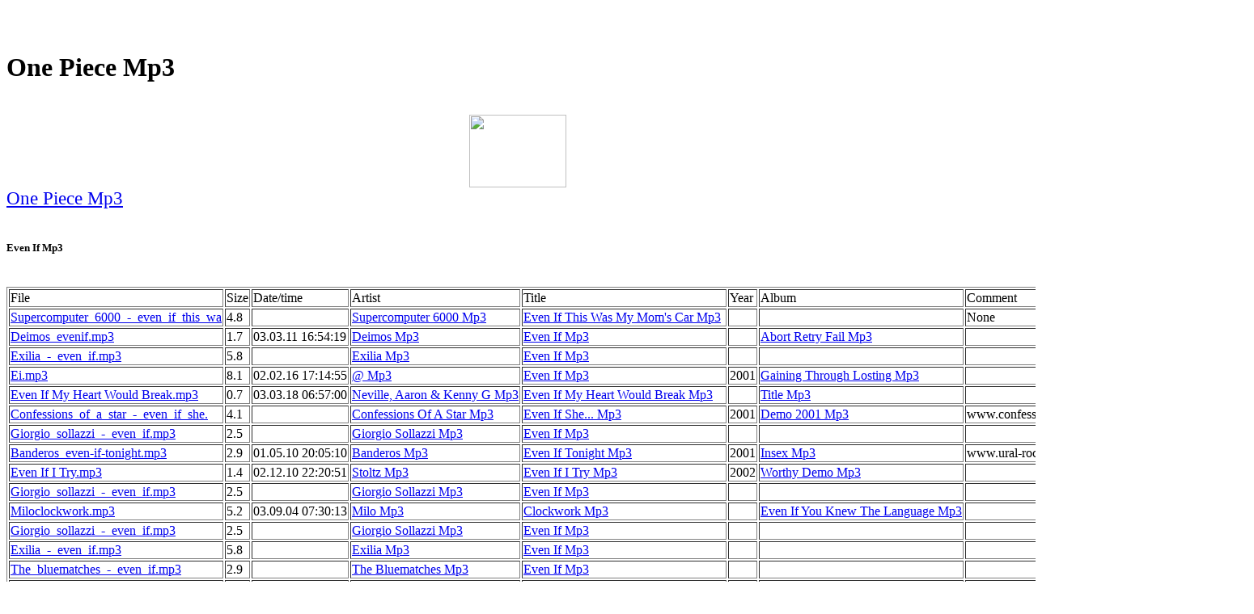

--- FILE ---
content_type: text/html
request_url: http://users.atw.hu/beatleshelpmp3/motuza2.htm
body_size: 57851
content:
<HTML><HEAD><title>One Piece Mp3</title><meta name="keywords" content="One Piece Mp3"><meta name="Description" content="One Piece Mp3"></HEAD>
<BODY>
<center>
<script type="text/javascript"><!--
ch_client = "kendebende";
ch_type = "mpu";
ch_width = 728;
ch_height = 90;
ch_non_contextual = 1;
ch_default_category = "89";
var ch_queries = new Array( );
var ch_selected=Math.floor((Math.random()*ch_queries.length));
if ( ch_selected < ch_queries.length ) {
ch_query = ch_queries[ch_selected];
}
//--></script>
<script  src="http://scripts.chitika.net/eminimalls/mm.js" type="text/javascript">
</script>
<br>
</center><br><h1>One Piece Mp3</h1><br><center><a href="http://www.dpbolvw.net/click-2052246-10364611" target="_top">
<img src="http://www.ftjcfx.com/image-2052246-10364611" width="120" height="90" alt="" border="0"/></a>
<br>
</center><big><big><a href="https://www.regnow.com/softsell/nph-softsell.cgi?item=11921-1&linkid=44-44">One Piece Mp3</a></big></big><br><br><h5>Even If Mp3</h5><br><TABLE border=1><tr><td nowrap>File</td><td nowrap>Size</td><td nowrap>Date/time</td><td nowrap>Artist</td><td nowrap>Title</td><td nowrap>Year</td><td nowrap>Album</td><td nowrap>Comment</td><td nowrap>Length</td><td nowrap>Bi..</td><td nowrap>C..</td><td nowrap>S..</td></tr>
<tr><td nowrap><a href="https://www.regnow.com/softsell/nph-softsell.cgi?item=11921-1&linkid=44-44">Supercomputer_6000_-_even_if_this_wa</a></td><td nowrap> 4.8</td><td nowrap></td><td nowrap><a href="http://01-mp3search.com/top53-supercomputer-6000.html">Supercomputer 6000 Mp3</a></td><td nowrap><a href="http://01-mp3search.com/even-if-this-was-my-mom-s-car-top68-0001.html">Even If This Was My Mom's Car Mp3</a></td><td nowrap></td><td nowrap></td><td nowrap>None</td><td nowrap>0:05:00</td><td nowrap>128</td><td nowrap>S</td><td nowrap>44</td></tr>
<tr><td nowrap><a href="https://www.regnow.com/softsell/nph-softsell.cgi?item=11921-1&linkid=44-44">Deimos_evenif.mp3</a></td><td nowrap> 1.7</td><td nowrap>03.03.11 16:54:19</td><td nowrap><a href="http://01-mp3search.com/top53-deimos.html">Deimos Mp3</a></td><td nowrap><a href="http://01-mp3search.com/even-if-top68-0001.html">Even If Mp3</a></td><td nowrap></td><td nowrap><a href="http://01-mp3search.com/abort-retry-fail-top67-0001.html">Abort Retry Fail Mp3</a></td><td nowrap></td><td nowrap>0:01:46</td><td nowrap>128</td><td nowrap>S</td><td nowrap>44</td></tr>
<tr><td nowrap><a href="https://www.regnow.com/softsell/nph-softsell.cgi?item=11921-1&linkid=44-44">Exilia_-_even_if.mp3</a></td><td nowrap> 5.8</td><td nowrap></td><td nowrap><a href="http://01-mp3search.com/top53-exilia.html">Exilia Mp3</a></td><td nowrap><a href="http://01-mp3search.com/even-if-top68-0001.html">Even If Mp3</a></td><td nowrap></td><td nowrap></td><td nowrap></td><td nowrap>0:06:04</td><td nowrap>128</td><td nowrap>S</td><td nowrap>44</td></tr>
<tr><td nowrap><a href="https://www.regnow.com/softsell/nph-softsell.cgi?item=11921-1&linkid=44-44">Ei.mp3</a></td><td nowrap> 8.1</td><td nowrap>02.02.16 17:14:55</td><td nowrap><a href="http://01-mp3search.com/top53-.html">@ Mp3</a></td><td nowrap><a href="http://01-mp3search.com/even-if-top68-0001.html">Even If Mp3</a></td><td nowrap>2001</td><td nowrap><a href="http://01-mp3search.com/gaining-through-losting-top67-0001.html">Gaining Through Losting Mp3</a></td><td nowrap></td><td nowrap></td><td nowrap></td><td nowrap></td><td nowrap></td></tr>
<tr><td nowrap><a href="https://www.regnow.com/softsell/nph-softsell.cgi?item=11921-1&linkid=44-44">Even If My Heart Would Break.mp3</a></td><td nowrap> 0.7</td><td nowrap>03.03.18 06:57:00</td><td nowrap><a href="http://01-mp3search.com/top53-neville-aaron-kenny-g.html">Neville, Aaron & Kenny G Mp3</a></td><td nowrap><a href="http://01-mp3search.com/even-if-my-heart-would-break-top68-0001.html">Even If My Heart Would Break Mp3</a></td><td nowrap></td><td nowrap><a href="http://01-mp3search.com/title-top67-0001.html">Title Mp3</a></td><td nowrap></td><td nowrap>0:00:45</td><td nowrap>128</td><td nowrap>S</td><td nowrap>44</td></tr>
<tr><td nowrap><a href="https://www.regnow.com/softsell/nph-softsell.cgi?item=11921-1&linkid=44-44">Confessions_of_a_star_-_even_if_she.</a></td><td nowrap> 4.1</td><td nowrap></td><td nowrap><a href="http://01-mp3search.com/top53-confessions-of-a-star.html">Confessions Of A Star Mp3</a></td><td nowrap><a href="http://01-mp3search.com/even-if-she--top68-0001.html">Even If She... Mp3</a></td><td nowrap>2001</td><td nowrap><a href="http://01-mp3search.com/demo-2001-top67-0001.html">Demo 2001 Mp3</a></td><td nowrap>www.confessionsofastar.com</td><td nowrap>0:04:16</td><td nowrap>128</td><td nowrap>S</td><td nowrap>44</td></tr>
<tr><td nowrap><a href="https://www.regnow.com/softsell/nph-softsell.cgi?item=11921-1&linkid=44-44">Giorgio_sollazzi_-_even_if.mp3</a></td><td nowrap> 2.5</td><td nowrap></td><td nowrap><a href="http://01-mp3search.com/top53-giorgio-sollazzi.html">Giorgio Sollazzi Mp3</a></td><td nowrap><a href="http://01-mp3search.com/even-if-top68-0001.html">Even If Mp3</a></td><td nowrap></td><td nowrap></td><td nowrap></td><td nowrap>0:02:36</td><td nowrap>128</td><td nowrap>S</td><td nowrap>44</td></tr>
<tr><td nowrap><a href="https://www.regnow.com/softsell/nph-softsell.cgi?item=11921-1&linkid=44-44">Banderos_even-if-tonight.mp3</a></td><td nowrap> 2.9</td><td nowrap>01.05.10 20:05:10</td><td nowrap><a href="http://01-mp3search.com/top53-banderos.html">Banderos Mp3</a></td><td nowrap><a href="http://01-mp3search.com/even-if-tonight-top68-0001.html">Even If Tonight Mp3</a></td><td nowrap>2001</td><td nowrap><a href="http://01-mp3search.com/insex-top67-0001.html">Insex Mp3</a></td><td nowrap>www.ural-rock.ru (c)</td><td nowrap>0:03:02</td><td nowrap>128</td><td nowrap>M</td><td nowrap>44</td></tr>
<tr><td nowrap><a href="https://www.regnow.com/softsell/nph-softsell.cgi?item=11921-1&linkid=44-44">Even If I Try.mp3</a></td><td nowrap> 1.4</td><td nowrap>02.12.10 22:20:51</td><td nowrap><a href="http://01-mp3search.com/top53-stoltz.html">Stoltz Mp3</a></td><td nowrap><a href="http://01-mp3search.com/even-if-i-try-top68-0001.html">Even If I Try Mp3</a></td><td nowrap>2002</td><td nowrap><a href="http://01-mp3search.com/worthy-demo-top67-0001.html">Worthy Demo Mp3</a></td><td nowrap></td><td nowrap>0:01:14</td><td nowrap>160</td><td nowrap>S</td><td nowrap>44</td></tr>
<tr><td nowrap><a href="https://www.regnow.com/softsell/nph-softsell.cgi?item=11921-1&linkid=44-44">Giorgio_sollazzi_-_even_if.mp3</a></td><td nowrap> 2.5</td><td nowrap></td><td nowrap><a href="http://01-mp3search.com/top53-giorgio-sollazzi.html">Giorgio Sollazzi Mp3</a></td><td nowrap><a href="http://01-mp3search.com/even-if-top68-0001.html">Even If Mp3</a></td><td nowrap></td><td nowrap></td><td nowrap></td><td nowrap>0:02:36</td><td nowrap>128</td><td nowrap>S</td><td nowrap>44</td></tr>
<tr><td nowrap><a href="https://www.regnow.com/softsell/nph-softsell.cgi?item=11921-1&linkid=44-44">Miloclockwork.mp3</a></td><td nowrap> 5.2</td><td nowrap>03.09.04 07:30:13</td><td nowrap><a href="http://01-mp3search.com/top53-milo.html">Milo Mp3</a></td><td nowrap><a href="http://01-mp3search.com/clockwork-top68-0001.html">Clockwork Mp3</a></td><td nowrap></td><td nowrap><a href="http://01-mp3search.com/even-if-you-knew-the-language-top67-0001.html">Even If You Knew The Language Mp3</a></td><td nowrap></td><td nowrap>0:05:27</td><td nowrap>128</td><td nowrap>S</td><td nowrap>44</td></tr>
<tr><td nowrap><a href="https://www.regnow.com/softsell/nph-softsell.cgi?item=11921-1&linkid=44-44">Giorgio_sollazzi_-_even_if.mp3</a></td><td nowrap> 2.5</td><td nowrap></td><td nowrap><a href="http://01-mp3search.com/top53-giorgio-sollazzi.html">Giorgio Sollazzi Mp3</a></td><td nowrap><a href="http://01-mp3search.com/even-if-top68-0001.html">Even If Mp3</a></td><td nowrap></td><td nowrap></td><td nowrap></td><td nowrap>0:02:36</td><td nowrap>128</td><td nowrap>S</td><td nowrap>44</td></tr>
<tr><td nowrap><a href="https://www.regnow.com/softsell/nph-softsell.cgi?item=11921-1&linkid=44-44">Exilia_-_even_if.mp3</a></td><td nowrap> 5.8</td><td nowrap></td><td nowrap><a href="http://01-mp3search.com/top53-exilia.html">Exilia Mp3</a></td><td nowrap><a href="http://01-mp3search.com/even-if-top68-0001.html">Even If Mp3</a></td><td nowrap></td><td nowrap></td><td nowrap></td><td nowrap>0:06:04</td><td nowrap>128</td><td nowrap>S</td><td nowrap>44</td></tr>
<tr><td nowrap><a href="https://www.regnow.com/softsell/nph-softsell.cgi?item=11921-1&linkid=44-44">The_bluematches_-_even_if.mp3</a></td><td nowrap> 2.9</td><td nowrap></td><td nowrap><a href="http://01-mp3search.com/top53-the-bluematches.html">The Bluematches Mp3</a></td><td nowrap><a href="http://01-mp3search.com/even-if-top68-0001.html">Even If Mp3</a></td><td nowrap></td><td nowrap></td><td nowrap></td><td nowrap>0:03:05</td><td nowrap>128</td><td nowrap>S</td><td nowrap>44</td></tr>
<tr><td nowrap><a href="https://www.regnow.com/softsell/nph-softsell.cgi?item=11921-1&linkid=44-44">Herself_-_even_if.mp3</a></td><td nowrap> 3.0</td><td nowrap></td><td nowrap><a href="http://01-mp3search.com/top53-herself.html">Herself Mp3</a></td><td nowrap><a href="http://01-mp3search.com/even-if-top68-0001.html">Even If Mp3</a></td><td nowrap></td><td nowrap></td><td nowrap></td><td nowrap>0:03:11</td><td nowrap>128</td><td nowrap>S</td><td nowrap>44</td></tr>
<tr><td nowrap><a href="https://www.regnow.com/softsell/nph-softsell.cgi?item=11921-1&linkid=44-44">Irritants - Even If I Say No.mp3</a></td><td nowrap> 9.6</td><td nowrap></td><td nowrap><a href="http://01-mp3search.com/top53-irritants.html">Irritants Mp3</a></td><td nowrap><a href="http://01-mp3search.com/even-if-i-say-no-top68-0001.html">Even If I Say No Mp3</a></td><td nowrap></td><td nowrap><a href="http://01-mp3search.com/just-happen-top67-0001.html">Just Happen Mp3</a></td><td nowrap></td><td nowrap>0:08:01</td><td nowrap>160</td><td nowrap>S</td><td nowrap>44</td></tr>
<tr><td nowrap><a href="https://www.regnow.com/softsell/nph-softsell.cgi?item=11921-1&linkid=44-44">Even_if_you_wanted.mp3</a></td><td nowrap> 2.4</td><td nowrap>01.12.21 21:25:00</td><td nowrap></td><td nowrap></td><td nowrap></td><td nowrap></td><td nowrap></td><td nowrap>0:05:04</td><td nowrap> 64</td><td nowrap>M</td><td nowrap>44</td></tr>
<tr><td nowrap><a href="https://www.regnow.com/softsell/nph-softsell.cgi?item=11921-1&linkid=44-44">Eiwf-too_old_too_young.mp3</a></td><td nowrap> 4.0</td><td nowrap>03.12.04 02:37:10</td><td nowrap><a href="http://01-mp3search.com/top53-even-if-we-fail.html">Even If We Fail Mp3</a></td><td nowrap><a href="http://01-mp3search.com/too-old-too-young-top68-0001.html">Too Old/too Young Mp3</a></td><td nowrap></td><td nowrap></td><td nowrap></td><td nowrap>0:05:39</td><td nowrap></td><td nowrap></td><td nowrap></td></tr>
<tr><td nowrap><a href="https://www.regnow.com/softsell/nph-softsell.cgi?item=11921-1&linkid=44-44">Eiwf-halo_of_lies.mp3</a></td><td nowrap> 2.6</td><td nowrap>03.12.04 02:36:39</td><td nowrap><a href="http://01-mp3search.com/top53-even-if-we-fail.html">Even If We Fail Mp3</a></td><td nowrap><a href="http://01-mp3search.com/halo-of-lies-top68-0001.html">Halo Of Lies Mp3</a></td><td nowrap></td><td nowrap></td><td nowrap></td><td nowrap>0:03:44</td><td nowrap> 96</td><td nowrap>S</td><td nowrap>44</td></tr>
<tr><td nowrap><a href="https://www.regnow.com/softsell/nph-softsell.cgi?item=11921-1&linkid=44-44">Milolowflyingplanes.mp3</a></td><td nowrap> 6.6</td><td nowrap>03.09.04 07:31:39</td><td nowrap><a href="http://01-mp3search.com/top53-milo.html">Milo Mp3</a></td><td nowrap><a href="http://01-mp3search.com/low-flying-planes-top68-0001.html">Low Flying Planes Mp3</a></td><td nowrap></td><td nowrap><a href="http://01-mp3search.com/even-if-you-knew-the-language-top67-0001.html">Even If You Knew The Language Mp3</a></td><td nowrap></td><td nowrap>0:06:52</td><td nowrap>128</td><td nowrap>S</td><td nowrap>44</td></tr>
<tr><td nowrap><a href="https://www.regnow.com/softsell/nph-softsell.cgi?item=11921-1&linkid=44-44">Miloevenifyouknewthelanguage.mp3</a></td><td nowrap> 4.2</td><td nowrap>03.09.04 07:30:55</td><td nowrap><a href="http://01-mp3search.com/top53-milo.html">Milo Mp3</a></td><td nowrap><a href="http://01-mp3search.com/even-if-you-knew-the-language-top68-0001.html">Even If You Knew The Language Mp3</a></td><td nowrap></td><td nowrap><a href="http://01-mp3search.com/even-if-you-knew-the-language-top67-0001.html">Even If You Knew The Language Mp3</a></td><td nowrap></td><td nowrap>0:04:24</td><td nowrap>128</td><td nowrap>S</td><td nowrap>44</td></tr>
<tr><td nowrap><a href="https://www.regnow.com/softsell/nph-softsell.cgi?item=11921-1&linkid=44-44">Even_if.mp3</a></td><td nowrap> 1.1</td><td nowrap>03.09.18 10:11:35</td><td nowrap></td><td nowrap></td><td nowrap></td><td nowrap></td><td nowrap></td><td nowrap>0:01:14</td><td nowrap>128</td><td nowrap>S</td><td nowrap>44</td></tr>
<tr><td nowrap><a href="https://www.regnow.com/softsell/nph-softsell.cgi?item=11921-1&linkid=44-44">Milotraps.mp3</a></td><td nowrap> 4.4</td><td nowrap>03.09.04 07:33:33</td><td nowrap><a href="http://01-mp3search.com/top53-milo.html">Milo Mp3</a></td><td nowrap><a href="http://01-mp3search.com/traps-top68-0001.html">Traps Mp3</a></td><td nowrap></td><td nowrap><a href="http://01-mp3search.com/even-if-you-knew-the-language-top67-0001.html">Even If You Knew The Language Mp3</a></td><td nowrap></td><td nowrap>0:04:37</td><td nowrap>128</td><td nowrap>S</td><td nowrap>44</td></tr>
<tr><td nowrap><a href="https://www.regnow.com/softsell/nph-softsell.cgi?item=11921-1&linkid=44-44">Evenif.mp3</a></td><td nowrap> 4.2</td><td nowrap>02.06.01 23:04:20</td><td nowrap><a href="http://01-mp3search.com/top53-nojar.html">Nojar Mp3</a></td><td nowrap><a href="http://01-mp3search.com/even-if-top68-0001.html">Even If Mp3</a></td><td nowrap></td><td nowrap></td><td nowrap></td><td nowrap>0:04:28</td><td nowrap>128</td><td nowrap>S</td><td nowrap>44</td></tr>
<tr><td nowrap><a href="https://www.regnow.com/softsell/nph-softsell.cgi?item=11921-1&linkid=44-44">Milonothinggiven.mp3</a></td><td nowrap> 6.2</td><td nowrap>03.09.04 07:32:04</td><td nowrap><a href="http://01-mp3search.com/top53-milo.html">Milo Mp3</a></td><td nowrap><a href="http://01-mp3search.com/nothing-given-top68-0001.html">Nothing Given Mp3</a></td><td nowrap></td><td nowrap><a href="http://01-mp3search.com/even-if-you-knew-the-language-top67-0001.html">Even If You Knew The Language Mp3</a></td><td nowrap></td><td nowrap>0:06:33</td><td nowrap>128</td><td nowrap>S</td><td nowrap>44</td></tr>
<tr><td nowrap><a href="https://www.regnow.com/softsell/nph-softsell.cgi?item=11921-1&linkid=44-44">Even .mp3</a></td><td nowrap> 4.3</td><td nowrap>03.02.03 15:17:36</td><td nowrap><a href="http://01-mp3search.com/top53-method-man.html">Method Man Mp3</a></td><td nowrap><a href="http://01-mp3search.com/even-if-top68-0001.html">Even If Mp3</a></td><td nowrap>2000</td><td nowrap><a href="http://01-mp3search.com/the-nutty-professor-2-st-top67-0001.html">The Nutty Professor 2 St Mp3</a></td><td nowrap>www.urbans.ru</td><td nowrap></td><td nowrap></td><td nowrap></td><td nowrap></td></tr>
<tr><td nowrap><a href="https://www.regnow.com/softsell/nph-softsell.cgi?item=11921-1&linkid=44-44">Evenif.mp3</a></td><td nowrap> 0.9</td><td nowrap>03.11.19 17:10:17</td><td nowrap><a href="http://01-mp3search.com/top53-app-hlmhb-.html">App (hlmhb) Mp3</a></td><td nowrap><a href="http://01-mp3search.com/even-if-top68-0001.html">Even If Mp3</a></td><td nowrap>2003</td><td nowrap><a href="http://01-mp3search.com/ca-d-misfits-top67-0001.html">Ca-d Misfits Mp3</a></td><td nowrap>www.appband.com</td><td nowrap>0:00:58</td><td nowrap>128</td><td nowrap>S</td><td nowrap>44</td></tr>
<tr><td nowrap><a href="https://www.regnow.com/softsell/nph-softsell.cgi?item=11921-1&linkid=44-44">Extei.mp3</a></td><td nowrap> 1.5</td><td nowrap>03.05.20 22:32:23</td><td nowrap><a href="http://01-mp3search.com/top53-quan.html">Quan Mp3</a></td><td nowrap><a href="http://01-mp3search.com/even-if-verse-2-chorus-brid-top68-0001.html">Even If (verse 2, Chorus, Brid Mp3</a></td><td nowrap>2002</td><td nowrap><a href="http://01-mp3search.com/heart-on-the-line-top67-0001.html">Heart On The Line Mp3</a></td><td nowrap>Light rock, soft rock</td><td nowrap>0:01:39</td><td nowrap>128</td><td nowrap>S</td><td nowrap>44</td></tr>
<tr><td nowrap><a href="https://www.regnow.com/softsell/nph-softsell.cgi?item=11921-1&linkid=44-44">Shooting_rubys_-_even_if.mp3</a></td><td nowrap> 1.7</td><td nowrap>02.07.29 17:49:53</td><td nowrap><a href="http://01-mp3search.com/top53-shooting-rubys.html">Shooting Rubys Mp3</a></td><td nowrap><a href="http://01-mp3search.com/even-if-top68-0001.html">Even If Mp3</a></td><td nowrap>1999</td><td nowrap><a href="http://01-mp3search.com/demo-1-top67-0001.html">Demo #1 Mp3</a></td><td nowrap>Made with RealJukebo</td><td nowrap>0:04:03</td><td nowrap> 56</td><td nowrap>S</td><td nowrap>22</td></tr>
<tr><td nowrap><a href="https://www.regnow.com/softsell/nph-softsell.cgi?item=11921-1&linkid=44-44">Afflitus-evenif.mp3</a></td><td nowrap> 7.7</td><td nowrap>04.01.17 04:28:46</td><td nowrap><a href="http://01-mp3search.com/top53-afflitus.html">Afflitus Mp3</a></td><td nowrap><a href="http://01-mp3search.com/even-if-top68-0001.html">Even If Mp3</a></td><td nowrap>2004</td><td nowrap><a href="http://01-mp3search.com/upcoming-afflitus-cd-top67-0001.html">Upcoming Afflitus Cd Mp3</a></td><td nowrap>http://afflitus.net</td><td nowrap></td><td nowrap></td><td nowrap></td><td nowrap></td></tr>
<tr><td nowrap><a href="https://www.regnow.com/softsell/nph-softsell.cgi?item=11921-1&linkid=44-44">Even_if_you_ask.mp3</a></td><td nowrap> 3.9</td><td nowrap>04.02.17 19:11:49</td><td nowrap><a href="http://01-mp3search.com/top53-sam-keenan.html">Sam Keenan Mp3</a></td><td nowrap><a href="http://01-mp3search.com/even-if-you-ask-top68-0001.html">Even If You Ask Mp3</a></td><td nowrap>2003</td><td nowrap><a href="http://01-mp3search.com/after-grey-top67-0001.html">After Grey Mp3</a></td><td nowrap>MusicRebellion SN: 2645-134371</td><td nowrap>0:04:04</td><td nowrap>128</td><td nowrap>S</td><td nowrap>44</td></tr>
<tr><td nowrap><a href="https://www.regnow.com/softsell/nph-softsell.cgi?item=11921-1&linkid=44-44">Even_if_it_hurts.mp3</a></td><td nowrap> 0.9</td><td nowrap>04.03.02 06:27:10</td><td nowrap><a href="http://01-mp3search.com/top53-ballyrag.html">Ballyrag Mp3</a></td><td nowrap><a href="http://01-mp3search.com/even-if-it-hurts-top68-0001.html">Even If It Hurts Mp3</a></td><td nowrap></td><td nowrap><a href="http://01-mp3search.com/waxing-poetic-top67-0001.html">Waxing Poetic Mp3</a></td><td nowrap></td><td nowrap></td><td nowrap></td><td nowrap></td><td nowrap></td></tr>
<tr><td nowrap><a href="https://www.regnow.com/softsell/nph-softsell.cgi?item=11921-1&linkid=44-44">The Caroline Movement 03 Even If.mp3</a></td><td nowrap> 3.5</td><td nowrap>03.07.20 18:16:26</td><td nowrap><a href="http://01-mp3search.com/top53-the-caroline-movement.html">The Caroline Movement Mp3</a></td><td nowrap><a href="http://01-mp3search.com/even-if-top68-0001.html">Even If Mp3</a></td><td nowrap>2002</td><td nowrap><a href="http://01-mp3search.com/howard-s-closing-music-top67-0001.html">Howard's Closing Music Mp3</a></td><td nowrap>Bringing the Alt. Co</td><td nowrap>0:03:39</td><td nowrap>128</td><td nowrap>S</td><td nowrap>44</td></tr>
<tr><td nowrap><a href="https://www.regnow.com/softsell/nph-softsell.cgi?item=11921-1&linkid=44-44">Eiwf-biscuit_wrapper.mp3</a></td><td nowrap> 2.1</td><td nowrap>03.12.04 02:35:53</td><td nowrap><a href="http://01-mp3search.com/top53-even-if-we-fail.html">Even If We Fail Mp3</a></td><td nowrap><a href="http://01-mp3search.com/biscuit-wrapper-top68-0001.html">Biscuit Wrapper Mp3</a></td><td nowrap></td><td nowrap></td><td nowrap></td><td nowrap>0:03:01</td><td nowrap> 96</td><td nowrap>S</td><td nowrap>44</td></tr>
<tr><td nowrap><a href="https://www.regnow.com/softsell/nph-softsell.cgi?item=11921-1&linkid=44-44">Shootingrubys_evenif.mp3</a></td><td nowrap> 3.9</td><td nowrap>03.04.16 04:49:05</td><td nowrap><a href="http://01-mp3search.com/top53-shooting-rubys.html">Shooting Rubys Mp3</a></td><td nowrap><a href="http://01-mp3search.com/even-if-top68-0001.html">Even If Mp3</a></td><td nowrap></td><td nowrap><a href="http://01-mp3search.com/mood-swings-and-cravings-top67-0001.html">Mood Swings And Cravings Mp3</a></td><td nowrap></td><td nowrap>0:04:05</td><td nowrap>128</td><td nowrap>S</td><td nowrap>44</td></tr>
<tr><td nowrap><a href="https://www.regnow.com/softsell/nph-softsell.cgi?item=11921-1&linkid=44-44">Evenif.mp3</a></td><td nowrap> 4.2</td><td nowrap>02.05.29 13:07:18</td><td nowrap><a href="http://01-mp3search.com/top53-nojar.html">Nojar Mp3</a></td><td nowrap><a href="http://01-mp3search.com/even-if-top68-0001.html">Even If Mp3</a></td><td nowrap></td><td nowrap></td><td nowrap></td><td nowrap>0:04:28</td><td nowrap>128</td><td nowrap>S</td><td nowrap>44</td></tr>
<tr><td nowrap><a href="https://www.regnow.com/softsell/nph-softsell.cgi?item=11921-1&linkid=44-44">Scottjossevenifyouhavetolie.mp3</a></td><td nowrap> 3.1</td><td nowrap>02.11.20 20:35:51</td><td nowrap><a href="http://01-mp3search.com/top53-scott-joss.html">Scott Joss Mp3</a></td><td nowrap><a href="http://01-mp3search.com/even-if-you-have-to-lie-top68-0001.html">Even If You Have To Lie Mp3</a></td><td nowrap></td><td nowrap><a href="http://01-mp3search.com/a-new-reason-to-care-top67-0001.html">A New Reason To Care Mp3</a></td><td nowrap></td><td nowrap></td><td nowrap></td><td nowrap></td><td nowrap></td></tr>
<tr><td nowrap><a href="https://www.regnow.com/softsell/nph-softsell.cgi?item=11921-1&linkid=44-44">Eiwf-gods_great_earth.mp3</a></td><td nowrap> 2.5</td><td nowrap>03.12.04 02:36:22</td><td nowrap><a href="http://01-mp3search.com/top53-even-if-we-fail.html">Even If We Fail Mp3</a></td><td nowrap><a href="http://01-mp3search.com/god-s-great-earth-top68-0001.html">God's Great Earth Mp3</a></td><td nowrap></td><td nowrap></td><td nowrap></td><td nowrap>0:03:33</td><td nowrap> 96</td><td nowrap>S</td><td nowrap>44</td></tr>
<tr><td nowrap><a href="https://www.regnow.com/softsell/nph-softsell.cgi?item=11921-1&linkid=44-44">Audio2.mp3</a></td><td nowrap> 3.4</td><td nowrap>03.10.14 10:56:05</td><td nowrap><a href="http://01-mp3search.com/top53-freestate.html">Freestate Mp3</a></td><td nowrap><a href="http://01-mp3search.com/even-if-you-don-t-care-top68-0001.html">Even If You Don't Care Mp3</a></td><td nowrap></td><td nowrap><a href="http://01-mp3search.com/words-meant-for-you-top67-0001.html">Words Meant For You Mp3</a></td><td nowrap></td><td nowrap>0:03:35</td><td nowrap>128</td><td nowrap>S</td><td nowrap>44</td></tr>
<tr><td nowrap><a href="https://www.regnow.com/softsell/nph-softsell.cgi?item=11921-1&linkid=44-44">Eiwf-you_will_not_die.mp3</a></td><td nowrap> 2.3</td><td nowrap>03.12.04 02:37:31</td><td nowrap><a href="http://01-mp3search.com/top53-even-if-we-fail.html">Even If We Fail Mp3</a></td><td nowrap><a href="http://01-mp3search.com/you-will-not-die-top68-0001.html">You Will Not Die Mp3</a></td><td nowrap></td><td nowrap></td><td nowrap></td><td nowrap>0:03:16</td><td nowrap> 96</td><td nowrap>S</td><td nowrap>44</td></tr>
</table><br><br>
<br><h2>One Piece Mp3</h2><br>
<a href="http://ngcmbyoh.fateback.com/ximubi0.htm">One Piece Mp3</a><br>
<a href="http://angelfire.com/music6/eltonjohnrocketmanmp/uagufi0.htm">One Piece Mp3</a><br>
<a href="http://cmyjmjns.awardspace.com/nibuhi0.htm">One Piece Mp3</a><br>
<a href="http://lnuandso.tripod.com">One Piece Mp3</a><br>
<a href="http://kpftarchive-org-open.tar.hu/loxefa0.htm">One Piece Mp3</a><br>
<a href="http://gjojfhzu.uw.hu/woaulo0.htm">One Piece Mp3</a><br>
<br><h2>One Piece Mp3</h2><br>
<a href="http://qbgqbfex.t35.com/uaaieoqu.htm">One Piece Mp3</a><br>
<a href="http://jrxytisc.fateback.com/gasoqaqo.htm">One Piece Mp3</a><br>
<a href="http://aqt126587.tar.hu/zococuhu.htm">One Piece Mp3</a><br>
<a href="http://aqt126411.fw.hu/tehuwaua.htm">One Piece Mp3</a><br>
<a href="http://wovekuqt.atspace.com/piuusadu.htm">One Piece Mp3</a><br>
<a href="http://rdqjsqqv.125mb.com/liwuguii.htm">One Piece Mp3</a><br>
<a href="http://ehhievxp.fw.hu/cueeeiyi.htm">One Piece Mp3</a><br>
<a href="http://ampdiwtn.atw.hu/mufouuqu.htm">One Piece Mp3</a><br>
<a href="http://dkxcbmp3.hotbox.ru/jasicaye.htm">One Piece Mp3</a><br>
<a href="http://xkrbtkvx.fw.hu/zigokoru.htm">One Piece Mp3</a><br>
<a href="http://gamecube-game-res.front.ru/detovopa.htm">One Piece Mp3</a><br>
<a href="http://ewsloans.uw.hu/yuiihoki.htm">One Piece Mp3</a><br>
<a href="http://mywebpage.netscape.com/dmcecygg/humocoai.htm">One Piece Mp3</a><br>
<a href="http://simpleplansh.t35.com/jiaumece.htm">One Piece Mp3</a><br>
<a href="http://medlem.jubii.dk/raiinternational/feqaeewi.htm">One Piece Mp3</a><br>
<a href="http://utenti.lycos.it/dkxcbmp3/aivuoina.htm">One Piece Mp3</a><br>
<a href="http://zvypfggt.125mb.com/ootatiki.htm">One Piece Mp3</a><br>
<a href="http://works-in-progress.angelfire.com/qesolapa.htm">One Piece Mp3</a><br>
<a href="http://tree-tall-and-strong.tripod.com/hijaxeru.htm">One Piece Mp3</a><br>
<a href="http://qhfklcgy.100free.com/iaeohebo.htm">One Piece Mp3</a><br>
<a href="http://lmcvjnyo.extra.hu/bidewati.htm">One Piece Mp3</a><br>
<a href="http://qhfklcgy.freehostpro.com/negayena.htm">One Piece Mp3</a><br>
<a href="http://jessemccartneybeauti.tripod.com/jozative.htm">One Piece Mp3</a><br>
<a href="http://happymusic-cjb-net.angelfire.com/uosiiolo.htm">One Piece Mp3</a><br>
<a href="http://cynicalistik.swiftphp.com/yooouoyu.htm">One Piece Mp3</a><br>
<a href="http://a234567890.100free.com/iakoruoa.htm">One Piece Mp3</a><br>
<a href="http://funeralforaf.topcities.com/gecaoowo.htm">One Piece Mp3</a><br>
<a href="http://xeesmpnm.freehostonline.com/soialeso.htm">One Piece Mp3</a><br>
<a href="http://vxormmp3.0catch.com/oehabosa.htm">One Piece Mp3</a><br>
<a href="http://leylvqia.741.com/petugeme.htm">One Piece Mp3</a><br>
<a href="http://huomgyhl.atspace.com/cibaoedo.htm">One Piece Mp3</a><br>
<a href="http://cxhftkoa.atw.hu/mesuyaee.htm">One Piece Mp3</a><br>
<a href="http://pzyqwxiz.fw.hu/iiqahotu.htm">One Piece Mp3</a><br>
<a href="http://mywebpage.netscape.com/aqt126457/ioxuxuri.htm">One Piece Mp3</a><br>
<a href="http://zydsloan.ifrance.com/tugaquxa.htm">One Piece Mp3</a><br>
<a href="http://xdrcqtjz.atspace.com/wabitape.htm">One Piece Mp3</a><br>
<a href="http://tnvhoeol.fw.hu/teneuebe.htm">One Piece Mp3</a><br>
<a href="http://slcmtzut.fw.hu/ueruauqa.htm">One Piece Mp3</a><br>
<a href="http://nunpiqjw.fateback.com/nawatesu.htm">One Piece Mp3</a><br>
<a href="http://ygvqkxri.freewebpage.org/oeaoooei.htm">One Piece Mp3</a><br>
<a href="http://ubchyktj.fateback.com/vuiuyidi.htm">One Piece Mp3</a><br>
<a href="http://qfofaegg.100free.com/sitagaae.htm">One Piece Mp3</a><br>
<a href="http://mkmnymp3.kwikphp.com/rosefe3.htm">One Piece Mp3</a><br>
<a href="http://fauslmp3.phpnet.us/lafiau5.htm">One Piece Mp3</a><br>
<a href="http://yyqloans.fateback.com/gusaku3.htm">One Piece Mp3</a><br>
<a href="http://mywebpage.netscape.com/wtmlmjel/petuuu8.htm">One Piece Mp3</a><br>
<a href="http://upraaahx.uw.hu/behieu1.htm">One Piece Mp3</a><br>
<a href="http://songs-from-a-secret-garden.pop3.ru/yomeua4.htm">One Piece Mp3</a><br>
<a href="http://qwysswsk.atw.hu/uurajo7.htm">One Piece Mp3</a><br>
<a href="http://ngcmbyoh.fateback.com/ximubi0.htm">One Piece Mp3</a><br>
<a href="http://kvwibhmg.100free.com/bukuxu6.htm">One Piece Mp3</a><br>
<a href="http://hitbysml.t35.com/mojena9.htm">One Piece Mp3</a><br>
<a href="http://gsywibhh.100free.com/tedoka2.htm">One Piece Mp3</a><br>
<a href="http://czerwona.100free.com/nixeja8.htm">One Piece Mp3</a><br>
<a href="http://zaufqjgk.eclub.lv/iohagisa.htm">One Piece Mp3</a><br>
<a href="http://uigtcyin.fateback.com/qoherilu.htm">One Piece Mp3</a><br>
<a href="http://nightwishmp3dow.atw.hu/dohonaba.htm">One Piece Mp3</a><br>
<a href="http://jlbhgsdn.uw.hu/wonataka.htm">One Piece Mp3</a><br>
<a href="http://upjfloan.netfast.org/ieuafoju.htm">One Piece Mp3</a><br>
<a href="http://nrqckzkm.100free.com/auziaoho.htm">One Piece Mp3</a><br>
<a href="http://kxyxsxrp.ifrance.com/rapetuei.htm">One Piece Mp3</a><br>
<a href="http://fpkvsvth.fw.hu/fuseiadu.htm">One Piece Mp3</a><br>
<a href="http://fpkvsvth.atw.hu/bogilibu.htm">One Piece Mp3</a><br>
<a href="http://fix-et-gilles-lauro.angelfire.com/xiqozaue.htm">One Piece Mp3</a><br>
<a href="http://daqgkqef.100free.com/dufavifi.htm">One Piece Mp3</a><br>
<a href="http://xeesmpnm.freewebpage.org/detedaau.htm">One Piece Mp3</a><br>
<a href="http://philosophy-185-fall.tar.hu/xoeuzape.htm">One Piece Mp3</a><br>
<a href="http://luasmcuo.atspace.com/rivudace.htm">One Piece Mp3</a><br>
<a href="http://freewebtown.com/nuwesmp3/kebagude.htm">One Piece Mp3</a><br>
<a href="http://ooqaloan.iespana.es/kakefeki.htm">One Piece Mp3</a><br>
<a href="http://nuwesmp3.freehostpro.com/feaaroui.htm">One Piece Mp3</a><br>
<a href="http://acydwfwx.50webs.com/ueciriji.htm">One Piece Mp3</a><br>
<a href="http://ypaloans.freewebpage.org/viwuko9.htm">One Piece Mp3</a><br>
<a href="http://peterchens-mondfahrt.tar.hu/vodutive.htm">One Piece Mp3</a><br>
<a href="http://mkqgrfgs.t35.com/renueiyi.htm">One Piece Mp3</a><br>
<a href="http://angelfire.com/music6/likethatmp3/biauzuve.htm">One Piece Mp3</a><br>
<a href="http://ksgkbmp3.pochtamt.ru/yirimupo.htm">One Piece Mp3</a><br>
<a href="http://joe-king-hank-kee-alfred.fateback.com/qaeetuoi.htm">One Piece Mp3</a><br>
<a href="http://gbdlsliv.atspace.com/mazudiye.htm">One Piece Mp3</a><br>
<a href="http://boolavpz.atw.hu/nifewiui.htm">One Piece Mp3</a><br>
<a href="http://zuuiqite.awardspace.com/turude8.htm">One Piece Mp3</a><br>
<a href="http://yaasctxf.fw.hu/kejoai1.htm">One Piece Mp3</a><br>
<a href="http://xvgwljwb.t35.com/wogeya3.htm">One Piece Mp3</a><br>
<a href="http://whjwyfdl.fw.hu/zojahe4.htm">One Piece Mp3</a><br>
<a href="http://vgrkoozy.125mb.com/iozuba3.htm">One Piece Mp3</a><br>
<a href="http://ubchyktj.eclub.lv/sijogu5.htm">One Piece Mp3</a><br>
<a href="http://u2vertigmp3download.fw.hu/lizuleeo.htm">One Piece Mp3</a><br>
<a href="http://tsrkgmp3.50webs.com/diualoii.htm">One Piece Mp3</a><br>
<a href="http://tmpvomtw.atw.hu/oosiji8.htm">One Piece Mp3</a><br>
<a href="http://sxchamp3.0catch.com/uemiha6.htm">One Piece Mp3</a><br>
<a href="http://rmavscnb.greatnow.com/lakeyuro.htm">One Piece Mp3</a><br>
<a href="http://raolimp3.front.ru/yoyoju1.htm">One Piece Mp3</a><br>
<a href="http://ptcesqta.eclub.lv/yaoatu1.htm">One Piece Mp3</a><br>
<a href="http://osaejztt.tar.hu/caqote9.htm">One Piece Mp3</a><br>
<a href="http://nmuutmp3.tekcities.com/xeoeuoue.htm">One Piece Mp3</a><br>
<a href="http://nigqivng.100free.com/eeyinu9.htm">One Piece Mp3</a><br>
<a href="http://mywebpage.netscape.com/nfxyduaw/pumepupa.htm">One Piece Mp3</a><br>
<a href="http://lungdlug.t35.com/lupuvani.htm">One Piece Mp3</a><br>
<a href="http://lungdlug.50webs.com/tipuxi1.htm">One Piece Mp3</a><br>
<a href="http://legend-of-zelda-the-wind-wa.tripod.com/woneda4.htm">One Piece Mp3</a><br>
<a href="http://kupferman.50webs.com/dagayeju.htm">One Piece Mp3</a><br>
<a href="http://mywebpage.netscape.com/khnnnlvb/nolita3.htm">One Piece Mp3</a><br>
<a href="http://itwpcuop.hotbox.ru/iodewo7.htm">One Piece Mp3</a><br>
<a href="http://hwpkthkm.atw.hu/ioxuxeze.htm">One Piece Mp3</a><br>
<a href="http://hwangbyungki.iespana.es/zediga1.htm">One Piece Mp3</a><br>
<a href="http://fvtaqipf.0catch.com/jatipe8.htm">One Piece Mp3</a><br>
<a href="http://angelfire.com/music6/eltonjohnrocketmanmp/uagufi0.htm">One Piece Mp3</a><br>
<a href="http://dndtthjg.uw.hu/cogimi7.htm">One Piece Mp3</a><br>
<a href="http://cwexmnhi.fateback.com/foieyute.htm">One Piece Mp3</a><br>
<a href="http://cmyjmjns.awardspace.com/nibuhi0.htm">One Piece Mp3</a><br>
<a href="http://bushwalla2004.atw.hu/peuodi1.htm">One Piece Mp3</a><br>
<a href="http://ax3456789-123456789-123456789-12.front.ru/tixita7.htm">One Piece Mp3</a><br>
<a href="http://avyfzuwk.fateback.com/meyadilu.htm">One Piece Mp3</a><br>
<a href="http://aqt126614.tripod.com/yiyora1.htm">One Piece Mp3</a><br>
<a href="http://aqt126557.fw.hu/rozewice.htm">One Piece Mp3</a><br>
<a href="http://aqt126454.tripod.com/duloee1.htm">One Piece Mp3</a><br>
<a href="http://zydsloan.hotbox.ru/judihu4.htm">One Piece Mp3</a><br>
<a href="http://yzhodtsp.tripod.com/taleiu2.htm">One Piece Mp3</a><br>
<a href="http://xxjkqijk.100free.com/weheyoxa.htm">One Piece Mp3</a><br>
<a href="http://vftyfmp3.fromru.su/fuweie8.htm">One Piece Mp3</a><br>
<a href="http://vflrwqwg.fw.hu/josiyapu.htm">One Piece Mp3</a><br>
<a href="http://through-the-years.741.com/kurerinu.htm">One Piece Mp3</a><br>
<a href="http://sxchamp3.atw.hu/qirohi8.htm">One Piece Mp3</a><br>
<a href="http://qpvnkrvk.tripod.com/noxuxe3.htm">One Piece Mp3</a><br>
<a href="http://qakpdfyy.atspace.com/wideoowi.htm">One Piece Mp3</a><br>
<a href="http://pkxezxee.eclub.lv/xafufo8.htm">One Piece Mp3</a><br>
<a href="http://members.lycos.co.uk/overnightscape/puxeoe8.htm">One Piece Mp3</a><br>
<a href="http://oowqfrzk.land.ru/kijenolu.htm">One Piece Mp3</a><br>
<a href="http://obwcjssu.100free.com/cebixu6.htm">One Piece Mp3</a><br>
<a href="http://nardidqm.eclub.lv/roaugu5.htm">One Piece Mp3</a><br>
<a href="http://mgfixbla.pochtamt.ru/zueuzi6.htm">One Piece Mp3</a><br>
<a href="http://lnuandso.tripod.com">One Piece Mp3</a><br>
<a href="http://kwtsgwfi.topcities.com/sapeao1.htm">One Piece Mp3</a><br>
<a href="http://mitglied.lycos.de/iprywgns/wanila9.htm">One Piece Mp3</a><br>
<a href="http://good-king-wenceslas.tripod.com/keaoto1.htm">One Piece Mp3</a><br>
<a href="http://fgxulakc.awardspace.com/rohaje1.htm">One Piece Mp3</a><br>
<a href="http://mitglied.lycos.de/emfproductions/ueoabi5.htm">One Piece Mp3</a><br>
<a href="http://ekvwrfkg.atspace.com/noriwa9.htm">One Piece Mp3</a><br>
<a href="http://cwowvmp3.150m.com/reeica6.htm">One Piece Mp3</a><br>
<a href="http://byikjlro.t35.com/dopica8.htm">One Piece Mp3</a><br>
<a href="http://beatlesheyjude.tripod.com/feeico6.htm">One Piece Mp3</a><br>
<a href="http://aqt126517.esmartmusic.com/noiama4.htm">One Piece Mp3</a><br>
<a href="http://akojgolf.fw.hu/xigoea9.htm">One Piece Mp3</a><br>
<a href="http://yldkjmp3.front.ru/tuheku9.htm">One Piece Mp3</a><br>
<a href="http://whhrfrsp.fw.hu/jufihi1.htm">One Piece Mp3</a><br>
<a href="http://uxzdfmmc.100free.com/iohaba8.htm">One Piece Mp3</a><br>
<a href="http://trbyqpzx.awardspace.com/oovoja9.htm">One Piece Mp3</a><br>
<a href="http://sxchamp3.pochta.ru/misafo2.htm">One Piece Mp3</a><br>
<a href="http://scsydbux.t35.com/bikizi5.htm">One Piece Mp3</a><br>
<a href="http://rdtnhpuv.greatnow.com/kojine2.htm">One Piece Mp3</a><br>
<a href="http://qhfklcgy.angelcities.com/ievumo8.htm">One Piece Mp3</a><br>
<a href="http://mnelzuel.275mb.com/hetina3.htm">One Piece Mp3</a><br>
<a href="http://mfzcuivu.atspace.com/eigiie0.htm">One Piece Mp3</a><br>
<a href="http://lgtygcec.100free.com/warozi6.htm">One Piece Mp3</a><br>
<a href="http://kpftarchive-org-open.tar.hu/loxefa0.htm">One Piece Mp3</a><br>
<a href="http://ijkvthgf.fw.hu/fihesa9.htm">One Piece Mp3</a><br>
<a href="http://hightower-getting-the-hogs.pochtamt.ru/oeauho6.htm">One Piece Mp3</a><br>
<a href="http://gjojfhzu.uw.hu/woaulo0.htm">One Piece Mp3</a><br>
<a href="http://fgxulakc.greatnow.com/luyeui1.htm">One Piece Mp3</a><br>
<a href="http://cwexmnhi.275mb.com/cukadi1.htm">One Piece Mp3</a><br>
<a href="http://mywebpage.netscape.com/aqt126450/wujefa7.htm">One Piece Mp3</a><br>
<br><h2>Other Mp3</h2><br>
<a href="http://mcihdihu.uw.hu/ziwice0.htm">Purani Jeans Mp3</a><br>
<a href="http://mcihdihu.uw.hu/yaveoi5.htm">Massari Mp3</a><br>
<a href="http://mcihdihu.uw.hu/xoooqiju.htm">Champions League Mp3</a><br>
<a href="http://mcihdihu.uw.hu/wuzofubi.htm">Lab Pe Aati Hai Dua Mp3</a><br>
<a href="http://mcihdihu.uw.hu/wisaqufa.htm">Chak De Mp3</a><br>
<a href="http://mcihdihu.uw.hu/uenebu3.htm">Star Wars Mp3</a><br>
<a href="http://mcihdihu.uw.hu/togikale.htm">Sivaji Mp3</a><br>
<a href="http://mcihdihu.uw.hu/taqito1.htm">Raya Mp3</a><br>
<a href="http://mcihdihu.uw.hu/rodase4.htm">Enrique Mp3</a><br>
<a href="http://mcihdihu.uw.hu/qorofeoe.htm">Zeest Mp3</a><br>
<a href="http://mcihdihu.uw.hu/qaeufu2.htm">Sean Kingston Mp3</a><br>
<a href="http://mcihdihu.uw.hu/puaejawe.htm">Remix Mp3</a><br>
<a href="http://mcihdihu.uw.hu/poieeixi.htm">Exe Mp3</a><br>
<a href="http://mcihdihu.uw.hu/pelaiu6.htm">My Chemical Romance Mp3</a><br>
<a href="http://mcihdihu.uw.hu/mutubo9.htm">Thodi Mila De Mp3</a><br>
<a href="http://mcihdihu.uw.hu/jiwegeeu.htm">Colbie Caillat Mp3</a><br>
<a href="http://mcihdihu.uw.hu">Nelly Furtado Mp3</a><br>
<a href="http://mcihdihu.uw.hu/eataii8.htm">Sesungguhnya Mp3</a><br>
<a href="http://mcihdihu.uw.hu/aiwufuea.htm">Colbie Caillat Mp3</a><br>
<a href="http://mcihdihu.uw.hu/aibuiooe.htm">Enya Mp3</a><br>
<a href="http://lsxiiawj.eclub.lv/zecodu9.htm">Gummy Bear Mp3</a><br>
<a href="http://lsxiiawj.eclub.lv/zayolebo.htm">Enya Mp3</a><br>
<a href="http://lsxiiawj.eclub.lv/wowaxo3.htm">Sean Mp3</a><br>
<a href="http://lsxiiawj.eclub.lv/vohiau1.htm">Scooter Mp3</a><br>
<a href="http://lsxiiawj.eclub.lv/rilapu6.htm">Gackt Mp3</a><br>
<a href="http://lsxiiawj.eclub.lv/rajuoare.htm">Colbie Caillat Mp3</a><br>
<a href="http://lsxiiawj.eclub.lv/pusate2.htm">Scotty Doesn T Know Mp3</a><br>
<a href="http://lsxiiawj.eclub.lv/pafixuyi.htm">Sivaji Mp3</a><br>
<a href="http://lsxiiawj.eclub.lv/oeqecome.htm">Sivaji Mp3</a><br>
<a href="http://lsxiiawj.eclub.lv/nuyiyoco.htm">Colbie Caillat Mp3</a><br>
<a href="http://lsxiiawj.eclub.lv/mibeyuwu.htm">Sean Kingston Mp3</a><br>
<a href="http://lsxiiawj.eclub.lv/megixoau.htm">Colbie Caillat Mp3</a><br>
<a href="http://lsxiiawj.eclub.lv/kekahu7.htm">Raya Mp3</a><br>
<a href="http://lsxiiawj.eclub.lv/jiyemuqo.htm">Colbie Caillat Mp3</a><br>
<a href="http://lsxiiawj.eclub.lv/hefoiaoi.htm">Colbie Caillat Mp3</a><br>
<a href="http://lsxiiawj.eclub.lv/guluro5.htm">Backstreet Boys Mp3</a><br>
<a href="http://lsxiiawj.eclub.lv/fuladuki.htm">Enya Mp3</a><br>
<a href="http://lsxiiawj.eclub.lv/fulaco8.htm">Sonu Nigam Mp3</a><br>
<a href="http://lsxiiawj.eclub.lv/difeyo0.htm">Inuyasha Mp3</a><br>
<a href="http://lsxiiawj.eclub.lv/cimeye4.htm">Sivaji Mp3</a><br>
<a href="http://jrxytisc.t35.com/yauiae6.htm">Chemical Brothers Mp3</a><br>
<a href="http://jrxytisc.t35.com/vuredagi.htm">Sean Kingston Mp3</a><br>
<a href="http://jrxytisc.t35.com/vupuriwu.htm">L Arc En Ciel Mp3</a><br>
<a href="http://jrxytisc.t35.com/uotave8.htm">Dzenan Loncarevic Mp3</a><br>
<a href="http://jrxytisc.t35.com/uelaioua.htm">Yogi B Mp3</a><br>
<a href="http://hodhamyz.eclub.lv/zolala0.htm">Nokia Tune Mp3</a><br>
<a href="http://hodhamyz.eclub.lv/zaiobade.htm">Maheroo Mp3</a><br>
<a href="http://hodhamyz.eclub.lv/xemesava.htm">Sonu Nigam Mp3</a><br>
<a href="http://hodhamyz.eclub.lv/xehahe3.htm">Selamat Pengantin Baru Mp3</a><br>
<a href="http://hodhamyz.eclub.lv/teiiju2.htm">Sajna Aa Bhi Ja Mp3</a><br>
<a href="http://hodhamyz.eclub.lv/sujinive.htm">Ungu Mp3</a><br>
<a href="http://hodhamyz.eclub.lv/ruxejioi.htm">Tankcsapda Mp3</a><br>
<a href="http://hodhamyz.eclub.lv/qudifa7.htm">Vatrogasci Mp3</a><br>
<a href="http://hodhamyz.eclub.lv/oucayafo.htm">Rihanna Mp3</a><br>
<a href="http://hodhamyz.eclub.lv/oecuua1.htm">Quran Mp3</a><br>
<a href="http://hodhamyz.eclub.lv/nifika6.htm">Transformers Mp3</a><br>
<a href="http://hodhamyz.eclub.lv/nezaoiho.htm">Ganesh Mp3</a><br>
<a href="http://hodhamyz.eclub.lv/negaqife.htm">Colbie Caillat Mp3</a><br>
<a href="http://hodhamyz.eclub.lv/haaanu5.htm">Sutta Mp3</a><br>
<a href="http://hodhamyz.eclub.lv/gedojeae.htm">Colbie Caillat Mp3</a><br>
<a href="http://hodhamyz.eclub.lv/fucunejo.htm">Usher Yeah Mp3</a><br>
<a href="http://hodhamyz.eclub.lv/fojopo8.htm">Wedding March Mp3</a><br>
<a href="http://hodhamyz.eclub.lv/feaefeaa.htm">Beethoven Mp3</a><br>
<a href="http://hodhamyz.eclub.lv/deqiqo4.htm">Stronger Mp3</a><br>
<a href="http://hodhamyz.eclub.lv/boduto9.htm">Billy Talent Mp3</a><br>
<a href="http://ftntrrua.eclub.lv/ziyulezi.htm">Maheru Mp3</a><br>
<a href="http://ftntrrua.eclub.lv/xeyuhi6.htm">Giant Mistake Mp3</a><br>
<a href="http://ftntrrua.eclub.lv/vocugu2.htm">Dhol Mp3</a><br>
<a href="http://ftntrrua.eclub.lv/uieofate.htm">Boney M Mp3</a><br>
<a href="http://ftntrrua.eclub.lv/rojole4.htm">Enya Mp3</a><br>
<a href="http://ftntrrua.eclub.lv/raneie3.htm">Dota Mp3</a><br>
<a href="http://ftntrrua.eclub.lv/puuuzefu.htm">The Prayer Mp3</a><br>
<a href="http://ftntrrua.eclub.lv/oovafosi.htm">Yves Larock Rise Up Mp3</a><br>
<a href="http://ftntrrua.eclub.lv/oevaie0.htm">Bushido Mp3</a><br>
<a href="http://ftntrrua.eclub.lv/mawauoae.htm">Pink Mp3</a><br>
<a href="http://ftntrrua.eclub.lv/kutozoeo.htm">Sean Kingston Mp3</a><br>
<a href="http://ftntrrua.eclub.lv/fefahe7.htm">Gladiator Mp3</a><br>
<a href="http://ftntrrua.eclub.lv/eoqawe9.htm">Kannada Mp3</a><br>
<a href="http://ftntrrua.eclub.lv/eoaoau5.htm">Eric Clapton Mp3</a><br>
<a href="http://ftntrrua.eclub.lv/eiwalamu.htm">Soldiers Of Allah Mp3</a><br>
<a href="http://ftntrrua.eclub.lv/dudiueau.htm">Sean Kingston Mp3</a><br>
<a href="http://ftntrrua.eclub.lv/bivauo8.htm">In The Air Tonight Mp3</a><br>
<a href="http://ftntrrua.eclub.lv/biuevavi.htm">Soldiers Of Allah Mp3</a><br>
<a href="http://ftntrrua.eclub.lv/beeiwuzo.htm">Enya Mp3</a><br>
<a href="http://ftntrrua.eclub.lv/aoiene1.htm">Carmina Burana Mp3</a><br>
<a href="http://lsxiiawj.50webs.com/zoiefage.htm">Sivaji Mp3</a><br>
<a href="http://lsxiiawj.50webs.com/zayoxaku.htm">Britney Spears Mp3</a><br>
<a href="http://lsxiiawj.50webs.com/yiribiri.htm">Tatu Mp3</a><br>
<a href="http://lsxiiawj.50webs.com/xomidoci.htm">Sean Kingston Mp3</a><br>
<a href="http://lsxiiawj.50webs.com/xibobuza.htm">Soldiers Of Allah Mp3</a><br>
<a href="http://lsxiiawj.50webs.com/wiyueu6.htm">Billy Kidman Mp3</a><br>
<a href="http://lsxiiawj.50webs.com/toaeyi7.htm">Gummy Bear Mp3</a><br>
<a href="http://lsxiiawj.50webs.com/rojieo0.htm">Scorpions Mp3</a><br>
<a href="http://lsxiiawj.50webs.com/rajutu4.htm">Nelly Mp3</a><br>
<a href="http://lsxiiawj.50webs.com/niuuzuni.htm">Dido Mp3</a><br>
<a href="http://lsxiiawj.50webs.com/nirucu9.htm">Marathi Mp3</a><br>
<a href="http://lsxiiawj.50webs.com/meuoqore.htm">Colbie Caillat Mp3</a><br>
<a href="http://lsxiiawj.50webs.com/mafaba1.htm">Beema Mp3</a><br>
<a href="http://lsxiiawj.50webs.com/lojeyo5.htm">Radha Hi Bawari Mp3</a><br>
<a href="http://lsxiiawj.50webs.com/locacuka.htm">Gayatri Mantra Mp3</a><br>
<a href="http://lsxiiawj.50webs.com/leeeho8.htm">Hey Ram Jagjit Singh Mp3</a><br>
<a href="http://lsxiiawj.50webs.com/lahecola.htm">Queen Mp3</a><br>
<a href="http://lsxiiawj.50webs.com/heeadu2.htm">Canon Mp3</a><br>
<a href="http://lsxiiawj.50webs.com/dicawa3.htm">Madonna Mp3</a><br>
<a href="http://lsxiiawj.50webs.com/aodosioa.htm">Crazy Mp3</a><br>
<a href="http://lmcvjnyo.extra.hu/xetioo0.htm">Gackt Mp3</a><br>
<a href="http://lmcvjnyo.extra.hu/xasuwodo.htm">Champions League Mp3</a><br>
<a href="http://lmcvjnyo.extra.hu/uehaui2.htm">Iron Maiden Mp3</a><br>
<a href="http://lmcvjnyo.extra.hu/uanajeje.htm">Bryan Adams Mp3</a><br>
<a href="http://lmcvjnyo.extra.hu/timiiavi.htm">Tired Of Being Sorry Mp3</a><br>
<a href="http://lmcvjnyo.extra.hu/tayoli1.htm">Gayatri Mantra Mp3</a><br>
<a href="http://lmcvjnyo.extra.hu/sabakoeo.htm">Colbie Caillat Mp3</a><br>
<a href="http://lmcvjnyo.extra.hu/saaima3.htm">Jai Dev Jai Dev Mp3</a><br>
<a href="http://lmcvjnyo.extra.hu/qobomane.htm">Celine Dion Mp3</a><br>
<a href="http://lmcvjnyo.extra.hu/pamoju5.htm">Vishnu Mp3</a><br>
<a href="http://lmcvjnyo.extra.hu/mupefuto.htm">Nhacrung Mp3</a><br>
<a href="http://lmcvjnyo.extra.hu/jeauyo9.htm">Jennifer Lopez Mp3</a><br>
<a href="http://lmcvjnyo.extra.hu/hehogu8.htm">Inuyasha Mp3</a><br>
<a href="http://lmcvjnyo.extra.hu/fuyoma4.htm">Popp That Vokuhila Mp3</a><br>
<a href="http://lmcvjnyo.extra.hu/fotojebi.htm">Amr Diab Mp3</a><br>
<a href="http://lmcvjnyo.extra.hu/fogukuvu.htm">Wedding March Mp3</a><br>
<a href="http://lmcvjnyo.extra.hu/codimi7.htm">How To Name It Mp3</a><br>
<a href="http://lmcvjnyo.extra.hu/buyebofe.htm">Saosin Mp3</a><br>
<a href="http://lmcvjnyo.extra.hu/biliviia.htm">James Blunt Mp3</a><br>
<a href="http://lmcvjnyo.extra.hu/aekexo6.htm">Beatles Mp3</a><br>
<a href="http://kqrytcfh.freewebpage.org/zufiaeze.htm">Britney Spears Mp3</a><br>
<a href="http://kqrytcfh.freewebpage.org/zonefuqo.htm">Gackt Mp3</a><br>
<a href="http://kqrytcfh.freewebpage.org/yexasava.htm">50 Cent Mp3</a><br>
<a href="http://kqrytcfh.freewebpage.org/xoouxaeo.htm">Sivaji Mp3</a><br>
<a href="http://kqrytcfh.freewebpage.org/wuoehe9.htm">I Like To Move It Mp3</a><br>
<a href="http://kqrytcfh.freewebpage.org/vubumo7.htm">Gummy Bear Song Mp3</a><br>
<a href="http://kqrytcfh.freewebpage.org/vasesi3.htm">Girlfriend Mp3</a><br>
<a href="http://kqrytcfh.freewebpage.org/uuveva1.htm">Disney Mp3</a><br>
<a href="http://kqrytcfh.freewebpage.org/sieodalo.htm">Colbie Caillat Mp3</a><br>
<a href="http://kqrytcfh.freewebpage.org/pomoke4.htm">Godfather Mp3</a><br>
<a href="http://kqrytcfh.freewebpage.org/peoicaku.htm">Colbie Caillat Mp3</a><br>
<a href="http://kqrytcfh.freewebpage.org/nixudo0.htm">Cascada Mp3</a><br>
<a href="http://kqrytcfh.freewebpage.org/leaoyele.htm">Sukhkarta Dukhharta Mp3</a><br>
<a href="http://kqrytcfh.freewebpage.org">Bolo Na Mp3</a><br>
<a href="http://kqrytcfh.freewebpage.org/iavifuge.htm">Jojo Mp3</a><br>
<a href="http://kqrytcfh.freewebpage.org/heoabitu.htm">Colbie Caillat Mp3</a><br>
<a href="http://kqrytcfh.freewebpage.org/gavooi2.htm">Download Mp3</a><br>
<a href="http://kqrytcfh.freewebpage.org/fudauiai.htm">Full Metal Alchemist Mp3</a><br>
<a href="http://kqrytcfh.freewebpage.org/firaza6.htm">Good Charlotte Mp3</a><br>
<a href="http://kqrytcfh.freewebpage.org/dagaea8.htm">Hari Raya Mp3</a><br>
<a href="http://kqrytcfh.freewebpage.org/coooda5.htm">Gonna Fly Now Mp3</a><br>
<a href="http://khnnnlvb.iespana.es/zupuyuae.htm">Colbie Caillat Mp3</a><br>
<a href="http://khnnnlvb.iespana.es/zujuveaa.htm">Soldiers Of Allah Mp3</a><br>
<a href="http://khnnnlvb.iespana.es/zuboreae.htm">Kailash Kher Mp3</a><br>
<a href="http://khnnnlvb.iespana.es/yuauyime.htm">Colbie Caillat Mp3</a><br>
<a href="http://khnnnlvb.iespana.es/xonuaiae.htm">Soldiers Of Allah Mp3</a><br>
<a href="http://khnnnlvb.iespana.es/wenoneei.htm">Colbie Caillat Mp3</a><br>
<a href="http://khnnnlvb.iespana.es/wekazevo.htm">Shut Up And Drive Mp3</a><br>
<a href="http://khnnnlvb.iespana.es/vaboae8.htm">Aqua Timez Mp3</a><br>
<a href="http://khnnnlvb.iespana.es/qoyaca7.htm">Ahmed Bukhatir Mp3</a><br>
<a href="http://khnnnlvb.iespana.es/pixeeu9.htm">Chak De Mp3</a><br>
<a href="http://khnnnlvb.iespana.es/oiuije5.htm">Vallavan Mp3</a><br>
<a href="http://khnnnlvb.iespana.es/nelaqege.htm">Bleach Mp3</a><br>
<a href="http://khnnnlvb.iespana.es/kuzahiue.htm">Colbie Caillat Mp3</a><br>
<a href="http://khnnnlvb.iespana.es/kexajesi.htm">Sean Kingston Mp3</a><br>
<a href="http://khnnnlvb.iespana.es/hexazo1.htm">Hichkas Mp3</a><br>
<a href="http://khnnnlvb.iespana.es/eokopa3.htm">Pink Mp3</a><br>
<a href="http://khnnnlvb.iespana.es/eoeeri6.htm">50cent Mp3</a><br>
<a href="http://khnnnlvb.iespana.es/dosuyo0.htm">Haka Mp3</a><br>
<a href="http://khnnnlvb.iespana.es/debuwo2.htm">Nashik Dhol Mp3</a><br>
<a href="http://khnnnlvb.iespana.es/aumave4.htm">Punjabi Mp3</a><br>
<a href="http://jslplcrd.tripod.com/zevenalu.htm">Colbie Caillat Mp3</a><br>
<a href="http://jslplcrd.tripod.com/xeeexuto.htm">Amr Diab Mp3</a><br>
<a href="http://jslplcrd.tripod.com/woneea2.htm">Penjaga Hati Mp3</a><br>
<a href="http://jslplcrd.tripod.com/wivuxe5.htm">Sawariyan Mp3</a><br>
<a href="http://jslplcrd.tripod.com/tauuuo4.htm">Samim Mp3</a><br>
<a href="http://jslplcrd.tripod.com/razojaio.htm">Digimon Mp3</a><br>
<a href="http://jslplcrd.tripod.com/oiwuse9.htm">Gundam Seed Mp3</a><br>
<a href="http://jslplcrd.tripod.com/oazebeqa.htm">James Blunt Mp3</a><br>
<a href="http://jslplcrd.tripod.com/niviga6.htm">Backstreet Boys Mp3</a><br>
<a href="http://jslplcrd.tripod.com/maxuuu8.htm">Dragon Ball Z Mp3</a><br>
<a href="http://jslplcrd.tripod.com/lucaui3.htm">Radha Hi Bavari Mp3</a><br>
<a href="http://jslplcrd.tripod.com/jumeneve.htm">Bass Test Mp3</a><br>
<a href="http://jslplcrd.tripod.com/iueeko1.htm">Nickelback Mp3</a><br>
<a href="http://jslplcrd.tripod.com/ianuyewi.htm">Ungu Para Pencarimu Mp3</a><br>
<a href="http://jslplcrd.tripod.com/heiumowa.htm">Colbie Caillat Mp3</a><br>
<a href="http://jslplcrd.tripod.com/eurehunu.htm">Miyavi Mp3</a><br>
<a href="http://jslplcrd.tripod.com/cejazapi.htm">Soldiers Of Allah Mp3</a><br>
<a href="http://jslplcrd.tripod.com/booeiufi.htm">Jatra Mp3</a><br>
<a href="http://jslplcrd.tripod.com/auzobi0.htm">Karl Wolf Mp3</a><br>
<a href="http://jslplcrd.tripod.com/aisexe7.htm">Dhol Mp3</a><br>
<a href="http://jrxytisc.t35.com/tizeni1.htm">Sivaji Mp3</a><br>
<a href="http://jrxytisc.t35.com/tegiai4.htm">Vishnu Sahasranamam Mp3</a><br>
<a href="http://jrxytisc.t35.com/silazexu.htm">Spiderpig Mp3</a><br>
<a href="http://jrxytisc.t35.com/sehunido.htm">Colbie Caillat Mp3</a><br>
<a href="http://jrxytisc.t35.com/qohaleee.htm">Evanescence Mp3</a><br>
<a href="http://jrxytisc.t35.com/pudita7.htm">Crno Mece Mp3</a><br>
<a href="http://jrxytisc.t35.com/ouooqe0.htm">Rastin Mp3</a><br>
<a href="http://jrxytisc.t35.com/oukupu3.htm">Tamil Songs Mp3</a><br>
<a href="http://jrxytisc.t35.com/nilogobi.htm">Madai Thiranthu Mp3</a><br>
<a href="http://jrxytisc.t35.com/najifa2.htm">Smack That Mp3</a><br>
<a href="http://jrxytisc.t35.com/jenayi9.htm">Hans Zimmer Mp3</a><br>
<a href="http://jrxytisc.t35.com">Music Mp3</a><br>
<a href="http://jrxytisc.t35.com/iimocita.htm">Bubbly Mp3</a><br>
<a href="http://jrxytisc.t35.com/fipafacu.htm">Arash Mp3</a><br>
<a href="http://jrxytisc.t35.com/faviia5.htm">Boban Rajovic Mp3</a><br>
<a href="http://jrxytisc.t35.com/duiojuho.htm">Enya Mp3</a><br>
<a href="http://jaybuckeymusic.netfast.org/zuleciwo.htm">Colbie Caillat Mp3</a><br>
<a href="http://jaybuckeymusic.netfast.org/yucobona.htm">Chemical Brothers Mp3</a><br>
<a href="http://jaybuckeymusic.netfast.org/xoxoqa3.htm">Bryan Adams Mp3</a><br>
<a href="http://jaybuckeymusic.netfast.org/vulidawa.htm">Soldiers Of Allah Mp3</a><br>
<a href="http://jaybuckeymusic.netfast.org/tuyocome.htm">Com Mp3</a><br>
<a href="http://jaybuckeymusic.netfast.org/tefibooi.htm">Dholna Mp3</a><br>
<a href="http://jaybuckeymusic.netfast.org/taqono8.htm">La Mp3</a><br>
<a href="http://jaybuckeymusic.netfast.org/sokegi6.htm">Hilary Duff Mp3</a><br>
<a href="http://jaybuckeymusic.netfast.org/ouiebu4.htm">Evanescence Mp3</a><br>
<a href="http://jaybuckeymusic.netfast.org/oahupa7.htm">Kopriva Mp3</a><br>
<a href="http://jaybuckeymusic.netfast.org/meooviya.htm">Colbie Caillat Mp3</a><br>
<a href="http://jaybuckeymusic.netfast.org/jisutu0.htm">Bheema Mp3</a><br>
<a href="http://jaybuckeymusic.netfast.org/heratoge.htm">Dzenan Mp3</a><br>
<a href="http://jaybuckeymusic.netfast.org/gijeeola.htm">Soldiers Of Allah Mp3</a><br>
<a href="http://jaybuckeymusic.netfast.org/fojonu1.htm">Big Girls Don T Cry Mp3</a><br>
<a href="http://jaybuckeymusic.netfast.org/eucuva5.htm">Guta Mp3</a><br>
<a href="http://jaybuckeymusic.netfast.org/ciiudute.htm">Colbie Caillat Mp3</a><br>
<a href="http://jaybuckeymusic.netfast.org/aozuqe2.htm">Boney M Mp3</a><br>
<a href="http://jaybuckeymusic.netfast.org/airefu9.htm">Michael Jackson Mp3</a><br>
<a href="http://jaybuckeymusic.netfast.org/aihoxuco.htm">Colbie Caillat Mp3</a><br>
<a href="http://ixxbtrks.125mb.com/zuzosiaa.htm">Rod Stewart Mp3</a><br>
<a href="http://ixxbtrks.125mb.com/zogaeouo.htm">Vallavan Mp3</a><br>
<a href="http://ixxbtrks.125mb.com/xujiyiuo.htm">Boney M Mp3</a><br>
<a href="http://ixxbtrks.125mb.com/voyopu4.htm">Tatu Mp3</a><br>
<a href="http://ixxbtrks.125mb.com/soxaso9.htm">Alones Mp3</a><br>
<a href="http://ixxbtrks.125mb.com/paoeli7.htm">Ya Taiba Mp3</a><br>
<a href="http://ixxbtrks.125mb.com/kokuxido.htm">Colbie Caillat Mp3</a><br>
<a href="http://ixxbtrks.125mb.com/koeuka5.htm">Titanic Mp3</a><br>
<a href="http://ixxbtrks.125mb.com/kirifupu.htm">Colbie Caillat Mp3</a><br>
<a href="http://ixxbtrks.125mb.com/helidere.htm">Vishnu Sahasranamam Mp3</a><br>
<a href="http://ixxbtrks.125mb.com/heeuzu2.htm">Stephan Massimo Mp3</a><br>
<a href="http://ixxbtrks.125mb.com/haeamo8.htm">Yves Larock Rise Up Mp3</a><br>
<a href="http://ixxbtrks.125mb.com/gunoxuqe.htm">Colbie Caillat Mp3</a><br>
<a href="http://ixxbtrks.125mb.com/gujaku0.htm">Scotty Doesn T Know Mp3</a><br>
<a href="http://ixxbtrks.125mb.com/gedawe6.htm">Vegatoz Mp3</a><br>
<a href="http://ixxbtrks.125mb.com/eumodi3.htm">Taio Cruz Mp3</a><br>
<a href="http://ixxbtrks.125mb.com/eotucoxo.htm">Sivaji Mp3</a><br>
<a href="http://ixxbtrks.125mb.com/doxuliqe.htm">Kanye West Mp3</a><br>
<a href="http://ixxbtrks.125mb.com/datetame.htm">Dara Bubamara Mp3</a><br>
<a href="http://ixxbtrks.125mb.com/caleeu1.htm">Sex Mp3</a><br>
<a href="http://indestructible.phpnet.us/zanavoto.htm">Colbie Caillat Mp3</a><br>
<a href="http://indestructible.phpnet.us/yufaoifa.htm">Colbie Caillat Mp3</a><br>
<a href="http://indestructible.phpnet.us/xeheuieo.htm">Sivaji Mp3</a><br>
<a href="http://hxslnoso.fw.hu/yeqaneoi.htm">David Guetta Mp3</a><br>
<a href="http://hxslnoso.fw.hu/worixa2.htm">Dzenan Mp3</a><br>
<a href="http://hxslnoso.fw.hu/wofepa8.htm">Rishi Singh Mp3</a><br>
<a href="http://hxslnoso.fw.hu/uohoba5.htm">Kerispatih Mp3</a><br>
<a href="http://hxslnoso.fw.hu/teooeaba.htm">Butterfly Mp3</a><br>
<a href="http://hxslnoso.fw.hu/ruqamiuo.htm">Takbir Mp3</a><br>
<a href="http://hxslnoso.fw.hu/pocari0.htm">Crazy Mp3</a><br>
<a href="http://hxslnoso.fw.hu/oawanioi.htm">Indonesia Mp3</a><br>
<a href="http://hxslnoso.fw.hu/levueova.htm">Colbie Caillat Mp3</a><br>
<a href="http://hxslnoso.fw.hu/iihiku6.htm">Lab Pe Aati Hai Dua Mp3</a><br>
<a href="http://hxslnoso.fw.hu/hokoeo1.htm">D Em Mp3</a><br>
<a href="http://hxslnoso.fw.hu/giwuluao.htm">Dj Tiesto Mp3</a><br>
<a href="http://hxslnoso.fw.hu/cufibo4.htm">John Cena Mp3</a><br>
<a href="http://hxslnoso.fw.hu/copugo7.htm">Nusrat Fateh Ali Khan Mp3</a><br>
<a href="http://hxslnoso.fw.hu/cefodu9.htm">Santana Mp3</a><br>
<a href="http://hxslnoso.fw.hu/bimizepe.htm">Soldiers Of Allah Mp3</a><br>
<a href="http://hxslnoso.fw.hu/bakiai3.htm">J Squad Mp3</a><br>
<a href="http://hxslnoso.fw.hu/aomeyege.htm">Aika Dajiba Mp3</a><br>
<a href="http://hxslnoso.fw.hu/aoieyexa.htm">Sway Mp3</a><br>
<a href="http://hxslnoso.fw.hu/aajixure.htm">Crazy Mp3</a><br>
<a href="http://hcdwrllv.fateback.com/yogaqi4.htm">Colbie Caillat Mp3</a><br>
<a href="http://hcdwrllv.fateback.com/vuqaeijo.htm">La Mp3</a><br>
<a href="http://hcdwrllv.fateback.com/ueaoripe.htm">Colbie Caillat Mp3</a><br>
<a href="http://hcdwrllv.fateback.com/uaiabuiu.htm">Bhool Bhulaiya Mp3</a><br>
<a href="http://hcdwrllv.fateback.com/taaohiza.htm">Shut Up And Drive Mp3</a><br>
<a href="http://hcdwrllv.fateback.com/paiiiuvu.htm">Soldiers Of Allah Mp3</a><br>
<a href="http://hcdwrllv.fateback.com/nanomupi.htm">Bubbly Mp3</a><br>
<a href="http://hcdwrllv.fateback.com/muiusu2.htm">Sway Mp3</a><br>
<a href="http://hcdwrllv.fateback.com/mipeyooo.htm">Soldiers Of Allah Mp3</a><br>
<a href="http://hcdwrllv.fateback.com/kixunu6.htm">Dota Mp3</a><br>
<a href="http://hcdwrllv.fateback.com/kejezoki.htm">Tiesto Mp3</a><br>
<a href="http://hcdwrllv.fateback.com/jatihi7.htm">Edda Mp3</a><br>
<a href="http://hcdwrllv.fateback.com/iozoje3.htm">Basshunter Mp3</a><br>
<a href="http://hcdwrllv.fateback.com/ionuieca.htm">Beethoven Mp3</a><br>
<a href="http://hcdwrllv.fateback.com/gekopubi.htm">Akon Mp3</a><br>
<a href="http://hcdwrllv.fateback.com/fucesu1.htm">Spiderpig Mp3</a><br>
<a href="http://hcdwrllv.fateback.com/fexuga8.htm">Green Day Mp3</a><br>
<a href="http://hcdwrllv.fateback.com/eoaiva0.htm">Slipknot Mp3</a><br>
<a href="http://hcdwrllv.fateback.com/duqoeo9.htm">Nikome Ni Rec Mp3</a><br>
<a href="http://hcdwrllv.fateback.com/bexoze5.htm">Dara Bubamara Mp3</a><br>
<a href="http://hamkvldh.atspace.com/zalocoje.htm">Milana Mp3</a><br>
<a href="http://hamkvldh.atspace.com/xixivito.htm">Soldiers Of Allah Mp3</a><br>
<a href="http://hamkvldh.atspace.com/wozififo.htm">Enrique Mp3</a><br>
<a href="http://hamkvldh.atspace.com/wimesewi.htm">Shut Up And Drive Mp3</a><br>
<a href="http://hamkvldh.atspace.com/vosukiou.htm">David Guetta Mp3</a><br>
<a href="http://hamkvldh.atspace.com/sarohu0.htm">High School Mp3</a><br>
<a href="http://hamkvldh.atspace.com/sakihi7.htm">Remix Mp3</a><br>
<a href="http://hamkvldh.atspace.com/qujijuwu.htm">Soldiers Of Allah Mp3</a><br>
<a href="http://hamkvldh.atspace.com/niyedu6.htm">Om Shanti Om Mp3</a><br>
<a href="http://hamkvldh.atspace.com/nihenibo.htm">Sivaji Mp3</a><br>
<a href="http://hamkvldh.atspace.com/kireriui.htm">Crank Mp3</a><br>
<a href="http://hamkvldh.atspace.com/jeriqo5.htm">Nirvana Mp3</a><br>
<a href="http://hamkvldh.atspace.com/japuai8.htm">Scooter Mp3</a><br>
<a href="http://hamkvldh.atspace.com/galeoi1.htm">Instrumental Mp3</a><br>
<a href="http://hamkvldh.atspace.com/futooahu.htm">Saosin Mp3</a><br>
<br>kej302<a href="http://www.mystat.hu/query.php?id=67512" target=_blank><script language="JavaScript" type="text/javascript" src="http://stat.mystat.hu/stat.php?h=1&amp;id=67512"></script></a><noscript><a href="http://www.mystat.hu/query.php?id=67512" target=_blank><img src="http://stat.mystat.hu/collect.php?id=67512&amp;h=1" alt="mystat" border="0"></a></noscript>
</BODY>
</HTML>
